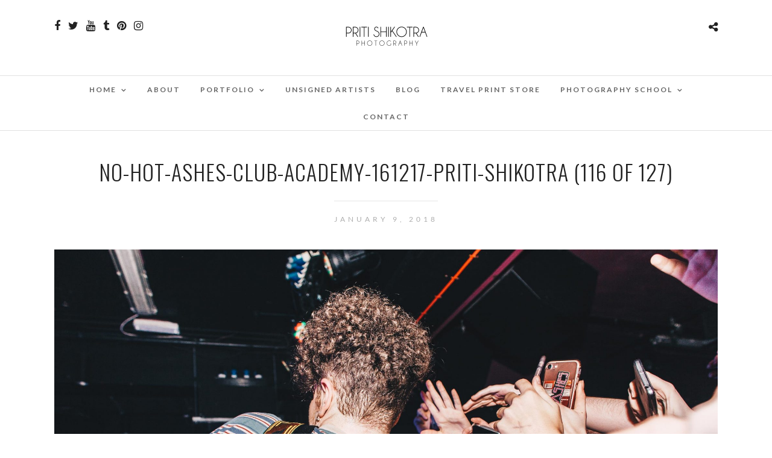

--- FILE ---
content_type: text/html; charset=UTF-8
request_url: https://www.pshikotra.com/no-hot-ashes/no-hot-ashes-club-academy-161217-priti-shikotra-116-of-127/
body_size: 12025
content:
<!DOCTYPE html>
<html lang="en-GB"  data-menu="Lato">
<head>
<meta charset="UTF-8" />

<meta name="viewport" content="width=device-width, initial-scale=1, maximum-scale=1" />

<meta name="format-detection" content="telephone=no">

<link rel="profile" href="http://gmpg.org/xfn/11" />
<link rel="pingback" href="https://www.pshikotra.com/xmlrpc.php" />

		<link rel="shortcut icon" href="https://www.pshikotra.com/wp-content/uploads/2020/08/TG-Thumb.png" />
 

<meta name='robots' content='index, follow, max-image-preview:large, max-snippet:-1, max-video-preview:-1' />

	<!-- This site is optimized with the Yoast SEO plugin v26.7 - https://yoast.com/wordpress/plugins/seo/ -->
	<title>no-hot-ashes-club-academy-161217-priti-shikotra (116 of 127) - Manchester Music Photographer &amp; London - Priti Shikotra Photography</title>
	<meta name="description" content="Manchester Music Photographer &amp; London - Priti Shikotra Photography - no-hot-ashes-club-academy-161217-priti-shikotra (116 of 127)" />
	<link rel="canonical" href="https://www.pshikotra.com/no-hot-ashes/no-hot-ashes-club-academy-161217-priti-shikotra-116-of-127/" />
	<meta property="og:locale" content="en_GB" />
	<meta property="og:type" content="article" />
	<meta property="og:title" content="no-hot-ashes-club-academy-161217-priti-shikotra (116 of 127) - Manchester Music Photographer &amp; London - Priti Shikotra Photography" />
	<meta property="og:description" content="Manchester Music Photographer &amp; London - Priti Shikotra Photography - no-hot-ashes-club-academy-161217-priti-shikotra (116 of 127)" />
	<meta property="og:url" content="https://www.pshikotra.com/no-hot-ashes/no-hot-ashes-club-academy-161217-priti-shikotra-116-of-127/" />
	<meta property="og:site_name" content="Manchester Music Photographer &amp; London - Priti Shikotra Photography" />
	<meta property="article:publisher" content="https://www.facebook.com/pshikotraphoto" />
	<meta property="og:image" content="https://www.pshikotra.com/no-hot-ashes/no-hot-ashes-club-academy-161217-priti-shikotra-116-of-127" />
	<meta property="og:image:width" content="2048" />
	<meta property="og:image:height" content="1365" />
	<meta property="og:image:type" content="image/jpeg" />
	<meta name="twitter:card" content="summary_large_image" />
	<meta name="twitter:site" content="@pshikotraphoto" />
	<script type="application/ld+json" class="yoast-schema-graph">{"@context":"https://schema.org","@graph":[{"@type":"WebPage","@id":"https://www.pshikotra.com/no-hot-ashes/no-hot-ashes-club-academy-161217-priti-shikotra-116-of-127/","url":"https://www.pshikotra.com/no-hot-ashes/no-hot-ashes-club-academy-161217-priti-shikotra-116-of-127/","name":"no-hot-ashes-club-academy-161217-priti-shikotra (116 of 127) - Manchester Music Photographer &amp; London - Priti Shikotra Photography","isPartOf":{"@id":"https://www.pshikotra.com/#website"},"primaryImageOfPage":{"@id":"https://www.pshikotra.com/no-hot-ashes/no-hot-ashes-club-academy-161217-priti-shikotra-116-of-127/#primaryimage"},"image":{"@id":"https://www.pshikotra.com/no-hot-ashes/no-hot-ashes-club-academy-161217-priti-shikotra-116-of-127/#primaryimage"},"thumbnailUrl":"https://www.pshikotra.com/wp-content/uploads/2018/01/no-hot-ashes-club-academy-161217-priti-shikotra-116-of-127.jpg","datePublished":"2018-01-09T13:24:02+00:00","description":"Manchester Music Photographer &amp; London - Priti Shikotra Photography - no-hot-ashes-club-academy-161217-priti-shikotra (116 of 127)","breadcrumb":{"@id":"https://www.pshikotra.com/no-hot-ashes/no-hot-ashes-club-academy-161217-priti-shikotra-116-of-127/#breadcrumb"},"inLanguage":"en-GB","potentialAction":[{"@type":"ReadAction","target":["https://www.pshikotra.com/no-hot-ashes/no-hot-ashes-club-academy-161217-priti-shikotra-116-of-127/"]}]},{"@type":"ImageObject","inLanguage":"en-GB","@id":"https://www.pshikotra.com/no-hot-ashes/no-hot-ashes-club-academy-161217-priti-shikotra-116-of-127/#primaryimage","url":"https://www.pshikotra.com/wp-content/uploads/2018/01/no-hot-ashes-club-academy-161217-priti-shikotra-116-of-127.jpg","contentUrl":"https://www.pshikotra.com/wp-content/uploads/2018/01/no-hot-ashes-club-academy-161217-priti-shikotra-116-of-127.jpg","width":2048,"height":1365},{"@type":"BreadcrumbList","@id":"https://www.pshikotra.com/no-hot-ashes/no-hot-ashes-club-academy-161217-priti-shikotra-116-of-127/#breadcrumb","itemListElement":[{"@type":"ListItem","position":1,"name":"Home","item":"https://www.pshikotra.com/"},{"@type":"ListItem","position":2,"name":"No Hot Ashes","item":"https://www.pshikotra.com/no-hot-ashes/"},{"@type":"ListItem","position":3,"name":"no-hot-ashes-club-academy-161217-priti-shikotra (116 of 127)"}]},{"@type":"WebSite","@id":"https://www.pshikotra.com/#website","url":"https://www.pshikotra.com/","name":"Priti Shikotra Photography","description":"","publisher":{"@id":"https://www.pshikotra.com/#organization"},"potentialAction":[{"@type":"SearchAction","target":{"@type":"EntryPoint","urlTemplate":"https://www.pshikotra.com/?s={search_term_string}"},"query-input":{"@type":"PropertyValueSpecification","valueRequired":true,"valueName":"search_term_string"}}],"inLanguage":"en-GB"},{"@type":"Organization","@id":"https://www.pshikotra.com/#organization","name":"Priti Shikotra Photography","url":"https://www.pshikotra.com/","logo":{"@type":"ImageObject","inLanguage":"en-GB","@id":"https://www.pshikotra.com/#/schema/logo/image/","url":"https://www.pshikotra.com/wp-content/uploads/2016/06/logo2.png","contentUrl":"https://www.pshikotra.com/wp-content/uploads/2016/06/logo2.png","width":308,"height":118,"caption":"Priti Shikotra Photography"},"image":{"@id":"https://www.pshikotra.com/#/schema/logo/image/"},"sameAs":["https://www.facebook.com/pshikotraphoto","https://x.com/pshikotraphoto","https://www.instagram.com/pshikotraphoto/","https://www.pinterest.co.uk/pshikotraphoto/","https://www.youtube.com/pritishikotraphotography"]}]}</script>
	<!-- / Yoast SEO plugin. -->


<link rel='dns-prefetch' href='//static.addtoany.com' />
<link rel='dns-prefetch' href='//fonts.googleapis.com' />
<link rel="alternate" type="application/rss+xml" title="Manchester Music Photographer &amp; London - Priti Shikotra Photography &raquo; Feed" href="https://www.pshikotra.com/feed/" />
<link rel="alternate" type="application/rss+xml" title="Manchester Music Photographer &amp; London - Priti Shikotra Photography &raquo; Comments Feed" href="https://www.pshikotra.com/comments/feed/" />
<link rel="alternate" type="application/rss+xml" title="Manchester Music Photographer &amp; London - Priti Shikotra Photography &raquo; no-hot-ashes-club-academy-161217-priti-shikotra (116 of 127) Comments Feed" href="https://www.pshikotra.com/no-hot-ashes/no-hot-ashes-club-academy-161217-priti-shikotra-116-of-127/feed/" />
<link rel="alternate" title="oEmbed (JSON)" type="application/json+oembed" href="https://www.pshikotra.com/wp-json/oembed/1.0/embed?url=https%3A%2F%2Fwww.pshikotra.com%2Fno-hot-ashes%2Fno-hot-ashes-club-academy-161217-priti-shikotra-116-of-127%2F" />
<link rel="alternate" title="oEmbed (XML)" type="text/xml+oembed" href="https://www.pshikotra.com/wp-json/oembed/1.0/embed?url=https%3A%2F%2Fwww.pshikotra.com%2Fno-hot-ashes%2Fno-hot-ashes-club-academy-161217-priti-shikotra-116-of-127%2F&#038;format=xml" />
<style id='wp-img-auto-sizes-contain-inline-css' type='text/css'>
img:is([sizes=auto i],[sizes^="auto," i]){contain-intrinsic-size:3000px 1500px}
/*# sourceURL=wp-img-auto-sizes-contain-inline-css */
</style>
<style id='wp-block-library-inline-css' type='text/css'>
:root{--wp-block-synced-color:#7a00df;--wp-block-synced-color--rgb:122,0,223;--wp-bound-block-color:var(--wp-block-synced-color);--wp-editor-canvas-background:#ddd;--wp-admin-theme-color:#007cba;--wp-admin-theme-color--rgb:0,124,186;--wp-admin-theme-color-darker-10:#006ba1;--wp-admin-theme-color-darker-10--rgb:0,107,160.5;--wp-admin-theme-color-darker-20:#005a87;--wp-admin-theme-color-darker-20--rgb:0,90,135;--wp-admin-border-width-focus:2px}@media (min-resolution:192dpi){:root{--wp-admin-border-width-focus:1.5px}}.wp-element-button{cursor:pointer}:root .has-very-light-gray-background-color{background-color:#eee}:root .has-very-dark-gray-background-color{background-color:#313131}:root .has-very-light-gray-color{color:#eee}:root .has-very-dark-gray-color{color:#313131}:root .has-vivid-green-cyan-to-vivid-cyan-blue-gradient-background{background:linear-gradient(135deg,#00d084,#0693e3)}:root .has-purple-crush-gradient-background{background:linear-gradient(135deg,#34e2e4,#4721fb 50%,#ab1dfe)}:root .has-hazy-dawn-gradient-background{background:linear-gradient(135deg,#faaca8,#dad0ec)}:root .has-subdued-olive-gradient-background{background:linear-gradient(135deg,#fafae1,#67a671)}:root .has-atomic-cream-gradient-background{background:linear-gradient(135deg,#fdd79a,#004a59)}:root .has-nightshade-gradient-background{background:linear-gradient(135deg,#330968,#31cdcf)}:root .has-midnight-gradient-background{background:linear-gradient(135deg,#020381,#2874fc)}:root{--wp--preset--font-size--normal:16px;--wp--preset--font-size--huge:42px}.has-regular-font-size{font-size:1em}.has-larger-font-size{font-size:2.625em}.has-normal-font-size{font-size:var(--wp--preset--font-size--normal)}.has-huge-font-size{font-size:var(--wp--preset--font-size--huge)}.has-text-align-center{text-align:center}.has-text-align-left{text-align:left}.has-text-align-right{text-align:right}.has-fit-text{white-space:nowrap!important}#end-resizable-editor-section{display:none}.aligncenter{clear:both}.items-justified-left{justify-content:flex-start}.items-justified-center{justify-content:center}.items-justified-right{justify-content:flex-end}.items-justified-space-between{justify-content:space-between}.screen-reader-text{border:0;clip-path:inset(50%);height:1px;margin:-1px;overflow:hidden;padding:0;position:absolute;width:1px;word-wrap:normal!important}.screen-reader-text:focus{background-color:#ddd;clip-path:none;color:#444;display:block;font-size:1em;height:auto;left:5px;line-height:normal;padding:15px 23px 14px;text-decoration:none;top:5px;width:auto;z-index:100000}html :where(.has-border-color){border-style:solid}html :where([style*=border-top-color]){border-top-style:solid}html :where([style*=border-right-color]){border-right-style:solid}html :where([style*=border-bottom-color]){border-bottom-style:solid}html :where([style*=border-left-color]){border-left-style:solid}html :where([style*=border-width]){border-style:solid}html :where([style*=border-top-width]){border-top-style:solid}html :where([style*=border-right-width]){border-right-style:solid}html :where([style*=border-bottom-width]){border-bottom-style:solid}html :where([style*=border-left-width]){border-left-style:solid}html :where(img[class*=wp-image-]){height:auto;max-width:100%}:where(figure){margin:0 0 1em}html :where(.is-position-sticky){--wp-admin--admin-bar--position-offset:var(--wp-admin--admin-bar--height,0px)}@media screen and (max-width:600px){html :where(.is-position-sticky){--wp-admin--admin-bar--position-offset:0px}}

/*# sourceURL=wp-block-library-inline-css */
</style><style id='global-styles-inline-css' type='text/css'>
:root{--wp--preset--aspect-ratio--square: 1;--wp--preset--aspect-ratio--4-3: 4/3;--wp--preset--aspect-ratio--3-4: 3/4;--wp--preset--aspect-ratio--3-2: 3/2;--wp--preset--aspect-ratio--2-3: 2/3;--wp--preset--aspect-ratio--16-9: 16/9;--wp--preset--aspect-ratio--9-16: 9/16;--wp--preset--color--black: #000000;--wp--preset--color--cyan-bluish-gray: #abb8c3;--wp--preset--color--white: #ffffff;--wp--preset--color--pale-pink: #f78da7;--wp--preset--color--vivid-red: #cf2e2e;--wp--preset--color--luminous-vivid-orange: #ff6900;--wp--preset--color--luminous-vivid-amber: #fcb900;--wp--preset--color--light-green-cyan: #7bdcb5;--wp--preset--color--vivid-green-cyan: #00d084;--wp--preset--color--pale-cyan-blue: #8ed1fc;--wp--preset--color--vivid-cyan-blue: #0693e3;--wp--preset--color--vivid-purple: #9b51e0;--wp--preset--gradient--vivid-cyan-blue-to-vivid-purple: linear-gradient(135deg,rgb(6,147,227) 0%,rgb(155,81,224) 100%);--wp--preset--gradient--light-green-cyan-to-vivid-green-cyan: linear-gradient(135deg,rgb(122,220,180) 0%,rgb(0,208,130) 100%);--wp--preset--gradient--luminous-vivid-amber-to-luminous-vivid-orange: linear-gradient(135deg,rgb(252,185,0) 0%,rgb(255,105,0) 100%);--wp--preset--gradient--luminous-vivid-orange-to-vivid-red: linear-gradient(135deg,rgb(255,105,0) 0%,rgb(207,46,46) 100%);--wp--preset--gradient--very-light-gray-to-cyan-bluish-gray: linear-gradient(135deg,rgb(238,238,238) 0%,rgb(169,184,195) 100%);--wp--preset--gradient--cool-to-warm-spectrum: linear-gradient(135deg,rgb(74,234,220) 0%,rgb(151,120,209) 20%,rgb(207,42,186) 40%,rgb(238,44,130) 60%,rgb(251,105,98) 80%,rgb(254,248,76) 100%);--wp--preset--gradient--blush-light-purple: linear-gradient(135deg,rgb(255,206,236) 0%,rgb(152,150,240) 100%);--wp--preset--gradient--blush-bordeaux: linear-gradient(135deg,rgb(254,205,165) 0%,rgb(254,45,45) 50%,rgb(107,0,62) 100%);--wp--preset--gradient--luminous-dusk: linear-gradient(135deg,rgb(255,203,112) 0%,rgb(199,81,192) 50%,rgb(65,88,208) 100%);--wp--preset--gradient--pale-ocean: linear-gradient(135deg,rgb(255,245,203) 0%,rgb(182,227,212) 50%,rgb(51,167,181) 100%);--wp--preset--gradient--electric-grass: linear-gradient(135deg,rgb(202,248,128) 0%,rgb(113,206,126) 100%);--wp--preset--gradient--midnight: linear-gradient(135deg,rgb(2,3,129) 0%,rgb(40,116,252) 100%);--wp--preset--font-size--small: 13px;--wp--preset--font-size--medium: 20px;--wp--preset--font-size--large: 36px;--wp--preset--font-size--x-large: 42px;--wp--preset--spacing--20: 0.44rem;--wp--preset--spacing--30: 0.67rem;--wp--preset--spacing--40: 1rem;--wp--preset--spacing--50: 1.5rem;--wp--preset--spacing--60: 2.25rem;--wp--preset--spacing--70: 3.38rem;--wp--preset--spacing--80: 5.06rem;--wp--preset--shadow--natural: 6px 6px 9px rgba(0, 0, 0, 0.2);--wp--preset--shadow--deep: 12px 12px 50px rgba(0, 0, 0, 0.4);--wp--preset--shadow--sharp: 6px 6px 0px rgba(0, 0, 0, 0.2);--wp--preset--shadow--outlined: 6px 6px 0px -3px rgb(255, 255, 255), 6px 6px rgb(0, 0, 0);--wp--preset--shadow--crisp: 6px 6px 0px rgb(0, 0, 0);}:where(.is-layout-flex){gap: 0.5em;}:where(.is-layout-grid){gap: 0.5em;}body .is-layout-flex{display: flex;}.is-layout-flex{flex-wrap: wrap;align-items: center;}.is-layout-flex > :is(*, div){margin: 0;}body .is-layout-grid{display: grid;}.is-layout-grid > :is(*, div){margin: 0;}:where(.wp-block-columns.is-layout-flex){gap: 2em;}:where(.wp-block-columns.is-layout-grid){gap: 2em;}:where(.wp-block-post-template.is-layout-flex){gap: 1.25em;}:where(.wp-block-post-template.is-layout-grid){gap: 1.25em;}.has-black-color{color: var(--wp--preset--color--black) !important;}.has-cyan-bluish-gray-color{color: var(--wp--preset--color--cyan-bluish-gray) !important;}.has-white-color{color: var(--wp--preset--color--white) !important;}.has-pale-pink-color{color: var(--wp--preset--color--pale-pink) !important;}.has-vivid-red-color{color: var(--wp--preset--color--vivid-red) !important;}.has-luminous-vivid-orange-color{color: var(--wp--preset--color--luminous-vivid-orange) !important;}.has-luminous-vivid-amber-color{color: var(--wp--preset--color--luminous-vivid-amber) !important;}.has-light-green-cyan-color{color: var(--wp--preset--color--light-green-cyan) !important;}.has-vivid-green-cyan-color{color: var(--wp--preset--color--vivid-green-cyan) !important;}.has-pale-cyan-blue-color{color: var(--wp--preset--color--pale-cyan-blue) !important;}.has-vivid-cyan-blue-color{color: var(--wp--preset--color--vivid-cyan-blue) !important;}.has-vivid-purple-color{color: var(--wp--preset--color--vivid-purple) !important;}.has-black-background-color{background-color: var(--wp--preset--color--black) !important;}.has-cyan-bluish-gray-background-color{background-color: var(--wp--preset--color--cyan-bluish-gray) !important;}.has-white-background-color{background-color: var(--wp--preset--color--white) !important;}.has-pale-pink-background-color{background-color: var(--wp--preset--color--pale-pink) !important;}.has-vivid-red-background-color{background-color: var(--wp--preset--color--vivid-red) !important;}.has-luminous-vivid-orange-background-color{background-color: var(--wp--preset--color--luminous-vivid-orange) !important;}.has-luminous-vivid-amber-background-color{background-color: var(--wp--preset--color--luminous-vivid-amber) !important;}.has-light-green-cyan-background-color{background-color: var(--wp--preset--color--light-green-cyan) !important;}.has-vivid-green-cyan-background-color{background-color: var(--wp--preset--color--vivid-green-cyan) !important;}.has-pale-cyan-blue-background-color{background-color: var(--wp--preset--color--pale-cyan-blue) !important;}.has-vivid-cyan-blue-background-color{background-color: var(--wp--preset--color--vivid-cyan-blue) !important;}.has-vivid-purple-background-color{background-color: var(--wp--preset--color--vivid-purple) !important;}.has-black-border-color{border-color: var(--wp--preset--color--black) !important;}.has-cyan-bluish-gray-border-color{border-color: var(--wp--preset--color--cyan-bluish-gray) !important;}.has-white-border-color{border-color: var(--wp--preset--color--white) !important;}.has-pale-pink-border-color{border-color: var(--wp--preset--color--pale-pink) !important;}.has-vivid-red-border-color{border-color: var(--wp--preset--color--vivid-red) !important;}.has-luminous-vivid-orange-border-color{border-color: var(--wp--preset--color--luminous-vivid-orange) !important;}.has-luminous-vivid-amber-border-color{border-color: var(--wp--preset--color--luminous-vivid-amber) !important;}.has-light-green-cyan-border-color{border-color: var(--wp--preset--color--light-green-cyan) !important;}.has-vivid-green-cyan-border-color{border-color: var(--wp--preset--color--vivid-green-cyan) !important;}.has-pale-cyan-blue-border-color{border-color: var(--wp--preset--color--pale-cyan-blue) !important;}.has-vivid-cyan-blue-border-color{border-color: var(--wp--preset--color--vivid-cyan-blue) !important;}.has-vivid-purple-border-color{border-color: var(--wp--preset--color--vivid-purple) !important;}.has-vivid-cyan-blue-to-vivid-purple-gradient-background{background: var(--wp--preset--gradient--vivid-cyan-blue-to-vivid-purple) !important;}.has-light-green-cyan-to-vivid-green-cyan-gradient-background{background: var(--wp--preset--gradient--light-green-cyan-to-vivid-green-cyan) !important;}.has-luminous-vivid-amber-to-luminous-vivid-orange-gradient-background{background: var(--wp--preset--gradient--luminous-vivid-amber-to-luminous-vivid-orange) !important;}.has-luminous-vivid-orange-to-vivid-red-gradient-background{background: var(--wp--preset--gradient--luminous-vivid-orange-to-vivid-red) !important;}.has-very-light-gray-to-cyan-bluish-gray-gradient-background{background: var(--wp--preset--gradient--very-light-gray-to-cyan-bluish-gray) !important;}.has-cool-to-warm-spectrum-gradient-background{background: var(--wp--preset--gradient--cool-to-warm-spectrum) !important;}.has-blush-light-purple-gradient-background{background: var(--wp--preset--gradient--blush-light-purple) !important;}.has-blush-bordeaux-gradient-background{background: var(--wp--preset--gradient--blush-bordeaux) !important;}.has-luminous-dusk-gradient-background{background: var(--wp--preset--gradient--luminous-dusk) !important;}.has-pale-ocean-gradient-background{background: var(--wp--preset--gradient--pale-ocean) !important;}.has-electric-grass-gradient-background{background: var(--wp--preset--gradient--electric-grass) !important;}.has-midnight-gradient-background{background: var(--wp--preset--gradient--midnight) !important;}.has-small-font-size{font-size: var(--wp--preset--font-size--small) !important;}.has-medium-font-size{font-size: var(--wp--preset--font-size--medium) !important;}.has-large-font-size{font-size: var(--wp--preset--font-size--large) !important;}.has-x-large-font-size{font-size: var(--wp--preset--font-size--x-large) !important;}
/*# sourceURL=global-styles-inline-css */
</style>

<style id='classic-theme-styles-inline-css' type='text/css'>
/*! This file is auto-generated */
.wp-block-button__link{color:#fff;background-color:#32373c;border-radius:9999px;box-shadow:none;text-decoration:none;padding:calc(.667em + 2px) calc(1.333em + 2px);font-size:1.125em}.wp-block-file__button{background:#32373c;color:#fff;text-decoration:none}
/*# sourceURL=/wp-includes/css/classic-themes.min.css */
</style>
<style id='wp-block-button-inline-css' type='text/css'>
.wp-block-button__link{align-content:center;box-sizing:border-box;cursor:pointer;display:inline-block;height:100%;text-align:center;word-break:break-word}.wp-block-button__link.aligncenter{text-align:center}.wp-block-button__link.alignright{text-align:right}:where(.wp-block-button__link){border-radius:9999px;box-shadow:none;padding:calc(.667em + 2px) calc(1.333em + 2px);text-decoration:none}.wp-block-button[style*=text-decoration] .wp-block-button__link{text-decoration:inherit}.wp-block-buttons>.wp-block-button.has-custom-width{max-width:none}.wp-block-buttons>.wp-block-button.has-custom-width .wp-block-button__link{width:100%}.wp-block-buttons>.wp-block-button.has-custom-font-size .wp-block-button__link{font-size:inherit}.wp-block-buttons>.wp-block-button.wp-block-button__width-25{width:calc(25% - var(--wp--style--block-gap, .5em)*.75)}.wp-block-buttons>.wp-block-button.wp-block-button__width-50{width:calc(50% - var(--wp--style--block-gap, .5em)*.5)}.wp-block-buttons>.wp-block-button.wp-block-button__width-75{width:calc(75% - var(--wp--style--block-gap, .5em)*.25)}.wp-block-buttons>.wp-block-button.wp-block-button__width-100{flex-basis:100%;width:100%}.wp-block-buttons.is-vertical>.wp-block-button.wp-block-button__width-25{width:25%}.wp-block-buttons.is-vertical>.wp-block-button.wp-block-button__width-50{width:50%}.wp-block-buttons.is-vertical>.wp-block-button.wp-block-button__width-75{width:75%}.wp-block-button.is-style-squared,.wp-block-button__link.wp-block-button.is-style-squared{border-radius:0}.wp-block-button.no-border-radius,.wp-block-button__link.no-border-radius{border-radius:0!important}:root :where(.wp-block-button .wp-block-button__link.is-style-outline),:root :where(.wp-block-button.is-style-outline>.wp-block-button__link){border:2px solid;padding:.667em 1.333em}:root :where(.wp-block-button .wp-block-button__link.is-style-outline:not(.has-text-color)),:root :where(.wp-block-button.is-style-outline>.wp-block-button__link:not(.has-text-color)){color:currentColor}:root :where(.wp-block-button .wp-block-button__link.is-style-outline:not(.has-background)),:root :where(.wp-block-button.is-style-outline>.wp-block-button__link:not(.has-background)){background-color:initial;background-image:none}
/*# sourceURL=https://www.pshikotra.com/wp-includes/blocks/button/style.min.css */
</style>
<link rel='stylesheet' id='convertkit-form-builder-field-css' href='https://www.pshikotra.com/wp-content/plugins/convertkit/resources/frontend/css/form-builder.css' type='text/css' media='all' />
<link rel='stylesheet' id='wpo_min-header-0-css' href='https://www.pshikotra.com/wp-content/cache/wpo-minify/1768383813/assets/wpo-minify-header-cdeeb280.min.css' type='text/css' media='all' />
<script type="text/javascript" id="addtoany-core-js-before">
/* <![CDATA[ */
window.a2a_config=window.a2a_config||{};a2a_config.callbacks=[];a2a_config.overlays=[];a2a_config.templates={};a2a_localize = {
	Share: "Share",
	Save: "Save",
	Subscribe: "Subscribe",
	Email: "Email",
	Bookmark: "Bookmark",
	ShowAll: "Show All",
	ShowLess: "Show less",
	FindServices: "Find service(s)",
	FindAnyServiceToAddTo: "Instantly find any service to add to",
	PoweredBy: "Powered by",
	ShareViaEmail: "Share via email",
	SubscribeViaEmail: "Subscribe via email",
	BookmarkInYourBrowser: "Bookmark in your browser",
	BookmarkInstructions: "Press Ctrl+D or \u2318+D to bookmark this page",
	AddToYourFavorites: "Add to your favourites",
	SendFromWebOrProgram: "Send from any email address or email program",
	EmailProgram: "Email program",
	More: "More&#8230;",
	ThanksForSharing: "Thanks for sharing!",
	ThanksForFollowing: "Thanks for following!"
};


//# sourceURL=addtoany-core-js-before
/* ]]> */
</script>
<script type="text/javascript" defer src="https://static.addtoany.com/menu/page.js" id="addtoany-core-js"></script>
<script type="text/javascript" src="https://www.pshikotra.com/wp-content/cache/wpo-minify/1768383813/assets/wpo-minify-header-c1582ba9.min.js" id="wpo_min-header-1-js"></script>
<link rel="https://api.w.org/" href="https://www.pshikotra.com/wp-json/" /><link rel="alternate" title="JSON" type="application/json" href="https://www.pshikotra.com/wp-json/wp/v2/media/9656" /><link rel="EditURI" type="application/rsd+xml" title="RSD" href="https://www.pshikotra.com/xmlrpc.php?rsd" />
<meta name="generator" content="WordPress 6.9" />
<link rel='shortlink' href='https://www.pshikotra.com/?p=9656' />
<meta name="generator" content="Powered by Slider Revolution 6.7.37 - responsive, Mobile-Friendly Slider Plugin for WordPress with comfortable drag and drop interface." />
<script>function setREVStartSize(e){
			//window.requestAnimationFrame(function() {
				window.RSIW = window.RSIW===undefined ? window.innerWidth : window.RSIW;
				window.RSIH = window.RSIH===undefined ? window.innerHeight : window.RSIH;
				try {
					var pw = document.getElementById(e.c).parentNode.offsetWidth,
						newh;
					pw = pw===0 || isNaN(pw) || (e.l=="fullwidth" || e.layout=="fullwidth") ? window.RSIW : pw;
					e.tabw = e.tabw===undefined ? 0 : parseInt(e.tabw);
					e.thumbw = e.thumbw===undefined ? 0 : parseInt(e.thumbw);
					e.tabh = e.tabh===undefined ? 0 : parseInt(e.tabh);
					e.thumbh = e.thumbh===undefined ? 0 : parseInt(e.thumbh);
					e.tabhide = e.tabhide===undefined ? 0 : parseInt(e.tabhide);
					e.thumbhide = e.thumbhide===undefined ? 0 : parseInt(e.thumbhide);
					e.mh = e.mh===undefined || e.mh=="" || e.mh==="auto" ? 0 : parseInt(e.mh,0);
					if(e.layout==="fullscreen" || e.l==="fullscreen")
						newh = Math.max(e.mh,window.RSIH);
					else{
						e.gw = Array.isArray(e.gw) ? e.gw : [e.gw];
						for (var i in e.rl) if (e.gw[i]===undefined || e.gw[i]===0) e.gw[i] = e.gw[i-1];
						e.gh = e.el===undefined || e.el==="" || (Array.isArray(e.el) && e.el.length==0)? e.gh : e.el;
						e.gh = Array.isArray(e.gh) ? e.gh : [e.gh];
						for (var i in e.rl) if (e.gh[i]===undefined || e.gh[i]===0) e.gh[i] = e.gh[i-1];
											
						var nl = new Array(e.rl.length),
							ix = 0,
							sl;
						e.tabw = e.tabhide>=pw ? 0 : e.tabw;
						e.thumbw = e.thumbhide>=pw ? 0 : e.thumbw;
						e.tabh = e.tabhide>=pw ? 0 : e.tabh;
						e.thumbh = e.thumbhide>=pw ? 0 : e.thumbh;
						for (var i in e.rl) nl[i] = e.rl[i]<window.RSIW ? 0 : e.rl[i];
						sl = nl[0];
						for (var i in nl) if (sl>nl[i] && nl[i]>0) { sl = nl[i]; ix=i;}
						var m = pw>(e.gw[ix]+e.tabw+e.thumbw) ? 1 : (pw-(e.tabw+e.thumbw)) / (e.gw[ix]);
						newh =  (e.gh[ix] * m) + (e.tabh + e.thumbh);
					}
					var el = document.getElementById(e.c);
					if (el!==null && el) el.style.height = newh+"px";
					el = document.getElementById(e.c+"_wrapper");
					if (el!==null && el) {
						el.style.height = newh+"px";
						el.style.display = "block";
					}
				} catch(e){
					console.log("Failure at Presize of Slider:" + e)
				}
			//});
		  };</script>
<link rel='stylesheet' id='wpo_min-footer-0-css' href='https://www.pshikotra.com/wp-content/cache/wpo-minify/1768383813/assets/wpo-minify-footer-667f11f4.min.css' type='text/css' media='all' />
</head>

<body class="attachment wp-singular attachment-template-default single single-attachment postid-9656 attachmentid-9656 attachment-jpeg wp-theme-photome">

		<input type="hidden" id="pp_menu_layout" name="pp_menu_layout" value="Lato"/>
	<input type="hidden" id="pp_enable_right_click" name="pp_enable_right_click" value=""/>
	<input type="hidden" id="pp_enable_dragging" name="pp_enable_dragging" value=""/>
	<input type="hidden" id="pp_image_path" name="pp_image_path" value="https://www.pshikotra.com/wp-content/themes/photome/images/"/>
	<input type="hidden" id="pp_homepage_url" name="pp_homepage_url" value="https://www.pshikotra.com"/>
	<input type="hidden" id="pp_ajax_search" name="pp_ajax_search" value="1"/>
	<input type="hidden" id="pp_fixed_menu" name="pp_fixed_menu" value="1"/>
	<input type="hidden" id="pp_topbar" name="pp_topbar" value=""/>
	<input type="hidden" id="post_client_column" name="post_client_column" value="4"/>
	<input type="hidden" id="pp_back" name="pp_back" value="Back"/>
	<input type="hidden" id="pp_page_title_img_blur" name="pp_page_title_img_blur" value="1"/>
	<input type="hidden" id="tg_portfolio_filterable_link" name="tg_portfolio_filterable_link" value=""/>
	<input type="hidden" id="tg_flow_enable_reflection" name="tg_flow_enable_reflection" value="1"/>
	
		<input type="hidden" id="pp_footer_style" name="pp_footer_style" value="4"/>
	
	<!-- Begin mobile menu -->
	<div class="mobile_menu_wrapper">
		<a id="close_mobile_menu" href="javascript:;"><i class="fa fa-close"></i></a>
		
		    	<form role="search" method="get" name="searchform" id="searchform" action="https://www.pshikotra.com/">
    	    <div>
    	    	<input type="text" value="" name="s" id="s" autocomplete="off" placeholder="Search..."/>
    	    	<button>
    	        	<i class="fa fa-search"></i>
    	        </button>
    	    </div>
    	    <div id="autocomplete"></div>
    	</form>
    	    	
    	    	
    	    	
	    <div class="menu-main-menu-container"><ul id="mobile_main_menu" class="mobile_main_nav"><li id="menu-item-3934" class="menu-item menu-item-type-custom menu-item-object-custom menu-item-home menu-item-has-children menu-item-3934"><a href="http://www.pshikotra.com/">Home</a>
<ul class="sub-menu">
	<li id="menu-item-12275" class="menu-item menu-item-type-post_type menu-item-object-page menu-item-12275"><a href="https://www.pshikotra.com/event-photographer-manchester/">Event Photographer Manchester</a></li>
	<li id="menu-item-13156" class="menu-item menu-item-type-post_type menu-item-object-page menu-item-13156"><a href="https://www.pshikotra.com/corporate-photographer-manchester/">Corporate Photographer Manchester  – Business &#038; Corporate Photography North West</a></li>
	<li id="menu-item-12409" class="menu-item menu-item-type-post_type menu-item-object-page menu-item-12409"><a href="https://www.pshikotra.com/manchester-wedding-photographer/">Manchester Wedding Photographer</a></li>
</ul>
</li>
<li id="menu-item-11538" class="menu-item menu-item-type-custom menu-item-object-custom menu-item-11538"><a href="https://www.pshikotra.com/manchester-music-photographer/">About</a></li>
<li id="menu-item-11066" class="menu-item menu-item-type-custom menu-item-object-custom menu-item-has-children menu-item-11066"><a href="#">Portfolio</a>
<ul class="sub-menu">
	<li id="menu-item-4229" class="menu-item menu-item-type-post_type menu-item-object-galleries menu-item-4229"><a href="https://www.pshikotra.com/galleries/livemusicgallery/">Live</a></li>
	<li id="menu-item-4746" class="menu-item menu-item-type-post_type menu-item-object-galleries menu-item-4746"><a href="https://www.pshikotra.com/galleries/portraits/">Portraits</a></li>
	<li id="menu-item-6955" class="menu-item menu-item-type-custom menu-item-object-custom menu-item-6955"><a href="http://www.pshikotra.com/category/travel/">Travel</a></li>
	<li id="menu-item-6108" class="menu-item menu-item-type-custom menu-item-object-custom menu-item-6108"><a href="http://www.pshikotra.com/galleries/tear-sheets/">Tearsheets</a></li>
</ul>
</li>
<li id="menu-item-5603" class="menu-item menu-item-type-post_type menu-item-object-page menu-item-5603"><a href="https://www.pshikotra.com/unsigned-artists/">Unsigned Artists</a></li>
<li id="menu-item-11482" class="menu-item menu-item-type-custom menu-item-object-custom menu-item-11482"><a href="https://www.pshikotra.com/manchester-london-music-photographer-blog/">Blog</a></li>
<li id="menu-item-11069" class="menu-item menu-item-type-custom menu-item-object-custom menu-item-11069"><a href="https://www.etsy.com/uk/shop/pshikotraphoto">Travel Print Store</a></li>
<li id="menu-item-11067" class="menu-item menu-item-type-custom menu-item-object-custom menu-item-has-children menu-item-11067"><a href="#">Photography School</a>
<ul class="sub-menu">
	<li id="menu-item-11775" class="menu-item menu-item-type-custom menu-item-object-custom menu-item-11775"><a href="https://pshikotra.teachable.com/p/thrive-with-seo1">Thrive with SEO</a></li>
	<li id="menu-item-11075" class="menu-item menu-item-type-custom menu-item-object-custom menu-item-11075"><a href="https://www.pshikotra.com/category/tutorials/">FREE TRAINING</a></li>
	<li id="menu-item-11068" class="menu-item menu-item-type-custom menu-item-object-custom menu-item-11068"><a href="https://www.pshikotra.com/5-steps-to-becoming-a-photographer/">FREE 5 Steps to Becoming a Photographer Guide</a></li>
	<li id="menu-item-11028" class="menu-item menu-item-type-post_type menu-item-object-page menu-item-11028"><a href="https://www.pshikotra.com/online-photography-course-the-photography-business-bootcamp/">Online Photography Course – The Photography Business Bootcamp</a></li>
	<li id="menu-item-11022" class="menu-item menu-item-type-post_type menu-item-object-page menu-item-11022"><a href="https://www.pshikotra.com/manchester-photography-course/">Manchester Photography Course</a></li>
	<li id="menu-item-11070" class="menu-item menu-item-type-custom menu-item-object-custom menu-item-11070"><a href="https://www.pshikotra.com/tutorials/photography-email-templates/">Email Templates</a></li>
	<li id="menu-item-4968" class="menu-item menu-item-type-post_type menu-item-object-page menu-item-4968"><a href="https://www.pshikotra.com/gear-guide/">Gear Guide</a></li>
</ul>
</li>
<li id="menu-item-11515" class="menu-item menu-item-type-custom menu-item-object-custom menu-item-11515"><a href="https://www.pshikotra.com/contact/">Contact</a></li>
</ul></div>		
		<!-- Begin side menu sidebar -->
		<div class="page_content_wrapper">
			<div class="sidebar_wrapper">
		        <div class="sidebar">
		        
		        	<div class="content">
		        
		        		<ul class="sidebar_widget">
		        		<li id="search-5" class="widget widget_search"><form role="search" method="get" id="searchform" class="searchform" action="https://www.pshikotra.com/">
				<div>
					<label class="screen-reader-text" for="s">Search for:</label>
					<input type="text" value="" name="s" id="s" />
					<input type="submit" id="searchsubmit" value="Search" />
				</div>
			</form></li>
<li id="categories-5" class="widget widget_categories"><h2 class="widgettitle"><span>Categories</span></h2>
			<ul>
					<li class="cat-item cat-item-28"><a href="https://www.pshikotra.com/category/bands-music/">Bands / Music</a>
</li>
	<li class="cat-item cat-item-1455"><a href="https://www.pshikotra.com/category/tutorials/">Creative Hub</a>
</li>
	<li class="cat-item cat-item-1911"><a href="https://www.pshikotra.com/category/lifestyle/">Lifestyle</a>
</li>
	<li class="cat-item cat-item-1999"><a href="https://www.pshikotra.com/category/manchester-photographer/">Manchester Photographer</a>
</li>
	<li class="cat-item cat-item-1"><a href="https://www.pshikotra.com/category/photography/">Photography</a>
</li>
	<li class="cat-item cat-item-5"><a href="https://www.pshikotra.com/category/travel/">Travel</a>
</li>
			</ul>

			</li>

		<li id="recent-posts-5" class="widget widget_recent_entries">
		<h2 class="widgettitle"><span>Recent Posts</span></h2>
		<ul>
											<li>
					<a href="https://www.pshikotra.com/manchester-photography-workshop/">Manchester Photography Workshop</a>
									</li>
											<li>
					<a href="https://www.pshikotra.com/visiting-paris-during-the-christmas-season-a-solo-winter-escape/">Visiting Paris During the Christmas Season &#8211; A Solo Winter Escape</a>
									</li>
											<li>
					<a href="https://www.pshikotra.com/commercial-photographer-manchester/">Commercial Photographer Manchester &#8211; Capturing Action for Children&#8217;s &#8220;Boycott Your Bed&#8221; Fundraiser in Manchester</a>
									</li>
											<li>
					<a href="https://www.pshikotra.com/legacy-of-the-maestros-capturing-a-night-of-timeless-indian-classical-music-at-rncm-manchester/">Legacy of the Maestros – Capturing a Night of Timeless Indian Classical Music at RNCM Manchester</a>
									</li>
											<li>
					<a href="https://www.pshikotra.com/capturing-vienna-a-photographers-summer-study-in-light-and-architecture/">Capturing Vienna: A Photographer’s Summer Study in Light and Architecture</a>
									</li>
					</ul>

		</li>
<li id="archives-5" class="widget widget_archive"><h2 class="widgettitle"><span>Archives</span></h2>
			<ul>
					<li><a href='https://www.pshikotra.com/2026/01/'>January 2026</a></li>
	<li><a href='https://www.pshikotra.com/2025/12/'>December 2025</a></li>
	<li><a href='https://www.pshikotra.com/2025/10/'>October 2025</a></li>
	<li><a href='https://www.pshikotra.com/2025/09/'>September 2025</a></li>
	<li><a href='https://www.pshikotra.com/2025/08/'>August 2025</a></li>
	<li><a href='https://www.pshikotra.com/2025/07/'>July 2025</a></li>
	<li><a href='https://www.pshikotra.com/2025/06/'>June 2025</a></li>
	<li><a href='https://www.pshikotra.com/2025/05/'>May 2025</a></li>
	<li><a href='https://www.pshikotra.com/2025/03/'>March 2025</a></li>
	<li><a href='https://www.pshikotra.com/2025/02/'>February 2025</a></li>
	<li><a href='https://www.pshikotra.com/2025/01/'>January 2025</a></li>
	<li><a href='https://www.pshikotra.com/2024/06/'>June 2024</a></li>
	<li><a href='https://www.pshikotra.com/2024/05/'>May 2024</a></li>
	<li><a href='https://www.pshikotra.com/2024/01/'>January 2024</a></li>
	<li><a href='https://www.pshikotra.com/2023/11/'>November 2023</a></li>
	<li><a href='https://www.pshikotra.com/2023/10/'>October 2023</a></li>
	<li><a href='https://www.pshikotra.com/2023/09/'>September 2023</a></li>
	<li><a href='https://www.pshikotra.com/2023/06/'>June 2023</a></li>
	<li><a href='https://www.pshikotra.com/2023/03/'>March 2023</a></li>
	<li><a href='https://www.pshikotra.com/2023/02/'>February 2023</a></li>
	<li><a href='https://www.pshikotra.com/2022/11/'>November 2022</a></li>
	<li><a href='https://www.pshikotra.com/2022/09/'>September 2022</a></li>
	<li><a href='https://www.pshikotra.com/2022/06/'>June 2022</a></li>
	<li><a href='https://www.pshikotra.com/2022/05/'>May 2022</a></li>
	<li><a href='https://www.pshikotra.com/2022/04/'>April 2022</a></li>
	<li><a href='https://www.pshikotra.com/2021/08/'>August 2021</a></li>
	<li><a href='https://www.pshikotra.com/2021/04/'>April 2021</a></li>
	<li><a href='https://www.pshikotra.com/2021/03/'>March 2021</a></li>
	<li><a href='https://www.pshikotra.com/2021/01/'>January 2021</a></li>
	<li><a href='https://www.pshikotra.com/2020/11/'>November 2020</a></li>
	<li><a href='https://www.pshikotra.com/2020/08/'>August 2020</a></li>
	<li><a href='https://www.pshikotra.com/2020/06/'>June 2020</a></li>
	<li><a href='https://www.pshikotra.com/2020/04/'>April 2020</a></li>
	<li><a href='https://www.pshikotra.com/2020/02/'>February 2020</a></li>
	<li><a href='https://www.pshikotra.com/2020/01/'>January 2020</a></li>
	<li><a href='https://www.pshikotra.com/2019/12/'>December 2019</a></li>
	<li><a href='https://www.pshikotra.com/2019/11/'>November 2019</a></li>
	<li><a href='https://www.pshikotra.com/2019/09/'>September 2019</a></li>
	<li><a href='https://www.pshikotra.com/2019/08/'>August 2019</a></li>
	<li><a href='https://www.pshikotra.com/2019/07/'>July 2019</a></li>
	<li><a href='https://www.pshikotra.com/2019/05/'>May 2019</a></li>
	<li><a href='https://www.pshikotra.com/2019/04/'>April 2019</a></li>
	<li><a href='https://www.pshikotra.com/2019/02/'>February 2019</a></li>
	<li><a href='https://www.pshikotra.com/2019/01/'>January 2019</a></li>
	<li><a href='https://www.pshikotra.com/2018/12/'>December 2018</a></li>
	<li><a href='https://www.pshikotra.com/2018/11/'>November 2018</a></li>
	<li><a href='https://www.pshikotra.com/2018/10/'>October 2018</a></li>
	<li><a href='https://www.pshikotra.com/2018/09/'>September 2018</a></li>
	<li><a href='https://www.pshikotra.com/2018/08/'>August 2018</a></li>
	<li><a href='https://www.pshikotra.com/2018/07/'>July 2018</a></li>
	<li><a href='https://www.pshikotra.com/2018/06/'>June 2018</a></li>
	<li><a href='https://www.pshikotra.com/2018/05/'>May 2018</a></li>
	<li><a href='https://www.pshikotra.com/2018/04/'>April 2018</a></li>
	<li><a href='https://www.pshikotra.com/2018/03/'>March 2018</a></li>
	<li><a href='https://www.pshikotra.com/2018/01/'>January 2018</a></li>
	<li><a href='https://www.pshikotra.com/2017/11/'>November 2017</a></li>
	<li><a href='https://www.pshikotra.com/2017/10/'>October 2017</a></li>
	<li><a href='https://www.pshikotra.com/2017/09/'>September 2017</a></li>
	<li><a href='https://www.pshikotra.com/2017/08/'>August 2017</a></li>
	<li><a href='https://www.pshikotra.com/2017/07/'>July 2017</a></li>
	<li><a href='https://www.pshikotra.com/2017/06/'>June 2017</a></li>
	<li><a href='https://www.pshikotra.com/2017/05/'>May 2017</a></li>
	<li><a href='https://www.pshikotra.com/2017/04/'>April 2017</a></li>
	<li><a href='https://www.pshikotra.com/2017/03/'>March 2017</a></li>
	<li><a href='https://www.pshikotra.com/2017/02/'>February 2017</a></li>
	<li><a href='https://www.pshikotra.com/2017/01/'>January 2017</a></li>
	<li><a href='https://www.pshikotra.com/2016/11/'>November 2016</a></li>
	<li><a href='https://www.pshikotra.com/2016/10/'>October 2016</a></li>
	<li><a href='https://www.pshikotra.com/2016/09/'>September 2016</a></li>
	<li><a href='https://www.pshikotra.com/2016/07/'>July 2016</a></li>
	<li><a href='https://www.pshikotra.com/2016/06/'>June 2016</a></li>
	<li><a href='https://www.pshikotra.com/2016/05/'>May 2016</a></li>
	<li><a href='https://www.pshikotra.com/2016/04/'>April 2016</a></li>
	<li><a href='https://www.pshikotra.com/2016/03/'>March 2016</a></li>
	<li><a href='https://www.pshikotra.com/2016/02/'>February 2016</a></li>
	<li><a href='https://www.pshikotra.com/2016/01/'>January 2016</a></li>
	<li><a href='https://www.pshikotra.com/2015/12/'>December 2015</a></li>
	<li><a href='https://www.pshikotra.com/2015/11/'>November 2015</a></li>
	<li><a href='https://www.pshikotra.com/2015/09/'>September 2015</a></li>
	<li><a href='https://www.pshikotra.com/2015/06/'>June 2015</a></li>
	<li><a href='https://www.pshikotra.com/2015/04/'>April 2015</a></li>
	<li><a href='https://www.pshikotra.com/2015/03/'>March 2015</a></li>
	<li><a href='https://www.pshikotra.com/2015/02/'>February 2015</a></li>
	<li><a href='https://www.pshikotra.com/2015/01/'>January 2015</a></li>
	<li><a href='https://www.pshikotra.com/2014/12/'>December 2014</a></li>
	<li><a href='https://www.pshikotra.com/2014/11/'>November 2014</a></li>
			</ul>

			</li>
<li id="text-3" class="widget widget_text"><h2 class="widgettitle"><span>Privacy Policy</span></h2>			<div class="textwidget"><p><a href="http://www.pshikotra.com/privacy-policy/" target="_blank" rel="noopener">Privacy Policy</a></p>
</div>
		</li>
<li id="custom_instagram-1" class="widget Custom_Instagram"></li>
		        		</ul>
		        	
		        	</div>
		    
		        </div>
			</div>
		</div>
		<!-- End side menu sidebar -->
	</div>
	<!-- End mobile menu -->

	<!-- Begin template wrapper -->
	<div id="wrapper" >
	
	
<div class="header_style_wrapper">
<!-- End top bar -->

<div class="top_bar  ">
    	
    	<!-- Begin logo -->
    	<div id="logo_wrapper">
    	<div class="social_wrapper">
    <ul>
    	    	<li class="facebook"><a target="_blank" href="http://www.facebook.com/pshikotraphoto"><i class="fa fa-facebook"></i></a></li>
    	    	    	<li class="twitter"><a target="_blank" href="https://twitter.com/pshikotraphoto"><i class="fa fa-twitter"></i></a></li>
    	    	    	    	<li class="youtube"><a target="_blank" title="Youtube" href="https://www.youtube.com/channel/UCM__BL6zqEgg-GdPzecckSA"><i class="fa fa-youtube"></i></a></li>
    	    	    	    	<li class="tumblr"><a target="_blank" title="Tumblr" href="https://http://pshikotraphoto.tumblr.com.tumblr.com"><i class="fa fa-tumblr"></i></a></li>
    	    	    	    	        <li class="pinterest"><a target="_blank" title="Pinterest" href="https://pinterest.com/pshikotraphoto"><i class="fa fa-pinterest"></i></a></li>
                        <li class="instagram"><a target="_blank" title="Instagram" href="https://instagram.com/pshikotraphoto"><i class="fa fa-instagram"></i></a></li>
                            </ul>
</div>    	
    	<!-- Begin right corner buttons -->
    	<div id="logo_right_button">
    					<div class="post_share_wrapper">
				<a id="page_share" href="javascript:;"><i class="fa fa-share-alt"></i></a>
			</div>
			    	
    					
			    	
	    	<!-- Begin side menu -->
			<a href="#" id="mobile_nav_icon"></a>
			<!-- End side menu -->
			
    	</div>
    	<!-- End right corner buttons -->
    	
    	    	<div id="logo_normal" class="logo_container">
    		<div class="logo_align">
	    	    <a id="custom_logo" class="logo_wrapper default" href="https://www.pshikotra.com">
	    	    						<img src="http://www.pshikotra.com/wp-content/uploads/2016/06/logo2.png" alt="" width="154" height="59"/>
						    	    </a>
    		</div>
    	</div>
    	    	
    	    	<div id="logo_transparent" class="logo_container">
    		<div class="logo_align">
	    	    <a id="custom_logo_transparent" class="logo_wrapper hidden" href="https://www.pshikotra.com">
	    	    						<img src="http://www.pshikotra.com/wp-content/uploads/2016/06/logo.png" alt="" width="154" height="59"/>
						    	    </a>
    		</div>
    	</div>
    	    	<!-- End logo -->
    	</div>
        
		        <div id="menu_wrapper">
	        <div id="nav_wrapper">
	        	<div class="nav_wrapper_inner">
	        		<div id="menu_border_wrapper">
	        			<div class="menu-main-menu-container"><ul id="main_menu" class="nav"><li class="menu-item menu-item-type-custom menu-item-object-custom menu-item-home menu-item-has-children arrow menu-item-3934"><a href="http://www.pshikotra.com/">Home</a>
<ul class="sub-menu">
	<li class="menu-item menu-item-type-post_type menu-item-object-page menu-item-12275"><a href="https://www.pshikotra.com/event-photographer-manchester/">Event Photographer Manchester</a></li>
	<li class="menu-item menu-item-type-post_type menu-item-object-page menu-item-13156"><a href="https://www.pshikotra.com/corporate-photographer-manchester/">Corporate Photographer Manchester  – Business &#038; Corporate Photography North West</a></li>
	<li class="menu-item menu-item-type-post_type menu-item-object-page menu-item-12409"><a href="https://www.pshikotra.com/manchester-wedding-photographer/">Manchester Wedding Photographer</a></li>
</ul>
</li>
<li class="menu-item menu-item-type-custom menu-item-object-custom menu-item-11538"><a href="https://www.pshikotra.com/manchester-music-photographer/">About</a></li>
<li class="menu-item menu-item-type-custom menu-item-object-custom menu-item-has-children arrow menu-item-11066"><a href="#">Portfolio</a>
<ul class="sub-menu">
	<li class="menu-item menu-item-type-post_type menu-item-object-galleries menu-item-4229"><a href="https://www.pshikotra.com/galleries/livemusicgallery/">Live</a></li>
	<li class="menu-item menu-item-type-post_type menu-item-object-galleries menu-item-4746"><a href="https://www.pshikotra.com/galleries/portraits/">Portraits</a></li>
	<li class="menu-item menu-item-type-custom menu-item-object-custom menu-item-6955"><a href="http://www.pshikotra.com/category/travel/">Travel</a></li>
	<li class="menu-item menu-item-type-custom menu-item-object-custom menu-item-6108"><a href="http://www.pshikotra.com/galleries/tear-sheets/">Tearsheets</a></li>
</ul>
</li>
<li class="menu-item menu-item-type-post_type menu-item-object-page menu-item-5603"><a href="https://www.pshikotra.com/unsigned-artists/">Unsigned Artists</a></li>
<li class="menu-item menu-item-type-custom menu-item-object-custom menu-item-11482"><a href="https://www.pshikotra.com/manchester-london-music-photographer-blog/">Blog</a></li>
<li class="menu-item menu-item-type-custom menu-item-object-custom menu-item-11069"><a href="https://www.etsy.com/uk/shop/pshikotraphoto">Travel Print Store</a></li>
<li class="menu-item menu-item-type-custom menu-item-object-custom menu-item-has-children arrow menu-item-11067"><a href="#">Photography School</a>
<ul class="sub-menu">
	<li class="menu-item menu-item-type-custom menu-item-object-custom menu-item-11775"><a href="https://pshikotra.teachable.com/p/thrive-with-seo1">Thrive with SEO</a></li>
	<li class="menu-item menu-item-type-custom menu-item-object-custom menu-item-11075"><a href="https://www.pshikotra.com/category/tutorials/">FREE TRAINING</a></li>
	<li class="menu-item menu-item-type-custom menu-item-object-custom menu-item-11068"><a href="https://www.pshikotra.com/5-steps-to-becoming-a-photographer/">FREE 5 Steps to Becoming a Photographer Guide</a></li>
	<li class="menu-item menu-item-type-post_type menu-item-object-page menu-item-11028"><a href="https://www.pshikotra.com/online-photography-course-the-photography-business-bootcamp/">Online Photography Course – The Photography Business Bootcamp</a></li>
	<li class="menu-item menu-item-type-post_type menu-item-object-page menu-item-11022"><a href="https://www.pshikotra.com/manchester-photography-course/">Manchester Photography Course</a></li>
	<li class="menu-item menu-item-type-custom menu-item-object-custom menu-item-11070"><a href="https://www.pshikotra.com/tutorials/photography-email-templates/">Email Templates</a></li>
	<li class="menu-item menu-item-type-post_type menu-item-object-page menu-item-4968"><a href="https://www.pshikotra.com/gear-guide/">Gear Guide</a></li>
</ul>
</li>
<li class="menu-item menu-item-type-custom menu-item-object-custom menu-item-11515"><a href="https://www.pshikotra.com/contact/">Contact</a></li>
</ul></div>	        		</div>
	        	</div>
	        </div>
	        <!-- End main nav -->
        </div>
            </div>
</div>


<!-- Begin content -->
<div id="page_content_wrapper" class="">
	<div class="post_caption">
		<h1>no-hot-ashes-club-academy-161217-priti-shikotra (116 of 127)</h1>
		<div class="post_detail">
		    January 9, 2018		    		</div>
	</div>    
    <div class="inner">

    	<!-- Begin main content -->
    	<div class="inner_wrapper">

	    	<div class="sidebar_content full_width">
					
    					
<!-- Begin each blog post -->
<div class="post_wrapper">

    
    <div class="image_classic_frame single">
    	<img src="https://www.pshikotra.com/wp-content/uploads/2018/01/no-hot-ashes-club-academy-161217-priti-shikotra-116-of-127.jpg" alt="" class=""/>
    	<div class="image_caption"></div>
    	<div class="image_description"></div>
    </div>
    
        
</div>
<!-- End each blog post -->


<div class="fullwidth_comment_wrapper">
	<h2 class="widgettitle"><span>Leave a reply</span></h2><br class="clear"/>
  




 

<div id="respond">
    	<div id="respond" class="comment-respond">
		<h3 id="reply-title" class="comment-reply-title">Leave a Reply <small><a rel="nofollow" id="cancel-comment-reply-link" href="/no-hot-ashes/no-hot-ashes-club-academy-161217-priti-shikotra-116-of-127/#respond" style="display:none;">Cancel reply</a></small></h3><form action="https://www.pshikotra.com/wp-comments-post.php" method="post" id="commentform" class="comment-form"><p class="comment-notes"><span id="email-notes">Your email address will not be published.</span> <span class="required-field-message">Required fields are marked <span class="required">*</span></span></p><p class="comment-form-comment"><label for="comment">Comment <span class="required">*</span></label> <textarea id="comment" name="comment" cols="45" rows="8" maxlength="65525" required="required"></textarea></p><p class="comment-form-author"><label for="author">Name <span class="required">*</span></label> <input placeholder="Name*" id="author" name="author" type="text" value="" size="30" maxlength="245" autocomplete="name" required="required" /></p>
<p class="comment-form-email"><label for="email">Email <span class="required">*</span></label> <input type="email" placeholder="Email*"  id="email" name="email" value="" size="30" maxlength="100" aria-describedby="email-notes" autocomplete="email" required="required" /></p>
<p class="comment-form-url"><label for="url">Website</label> <input placeholder="Website" id="url" name="url" type="url" value="" size="30" maxlength="200" autocomplete="url" /></p>
<p class="form-submit"><input name="submit" type="submit" id="submit" class="submit" value="Post Comment" /> <input type='hidden' name='comment_post_ID' value='9656' id='comment_post_ID' />
<input type='hidden' name='comment_parent' id='comment_parent' value='0' />
</p></form>	</div><!-- #respond -->
	</div>
			
 </div>

    	
    	</div>
    
    </div>
    <!-- End main content -->
   
</div>

<br class="clear"/><br/><br/>
</div>


<div class="footer_bar   ">

		<div id="footer" class="">
	<ul class="sidebar_widget four">
	    <li id="custom_popular_posts-1" class="widget Custom_Popular_Posts"><h2 class="widgettitle"><span>Popular Posts</span></h2><ul class="posts blog "><li><a href="https://www.pshikotra.com/macklemore-manchester-arena-12-03-16/">Macklemore - Manchester Arena 12.03.16</a><div class="post_attribute">April 11, 2016</div></li><li><a href="https://www.pshikotra.com/usher-capital-fm-arena-nottingham-14-03-15/">Usher - Capital FM Arena - Nottingham 14.03.15</a><div class="post_attribute">March 14, 2015</div></li><li><a href="https://www.pshikotra.com/placebo-apollo-manchester-12-03-15/">Placebo - Apollo, Manchester 12.03.15</a><div class="post_attribute">March 12, 2015</div></li></ul></li>
<li id="custom_recent_posts-2" class="widget Custom_Recent_Posts"><h2 class="widgettitle"><span>Recent Posts</span></h2><ul class="posts blog "><li><a href="https://www.pshikotra.com/manchester-photography-workshop/">Manchester Photography Workshop</a><div class="post_attribute">January 14, 2026</div></li><li><a href="https://www.pshikotra.com/visiting-paris-during-the-christmas-season-a-solo-winter-escape/">Visiting Paris During the Christmas Season - A Solo Winter Escape</a><div class="post_attribute">December 22, 2025</div></li><li><a href="https://www.pshikotra.com/commercial-photographer-manchester/">Commercial Photographer Manchester - Capturing Action for Children's "Boycott Your Bed" Fundraiser in Manchester</a><div class="post_attribute">October 7, 2025</div></li></ul></li>
<li id="custom_instagram-4" class="widget Custom_Instagram"></li>
	</ul>
	</div>
	<br class="clear"/>
	
	<div class="footer_bar_wrapper ">
					<div class="social_wrapper">
			    <ul>
			    				    	<li class="facebook"><a target="_blank" href="http://www.facebook.com/pshikotraphoto"><i class="fa fa-facebook"></i></a></li>
			    				    				    	<li class="twitter"><a target="_blank" href="https://twitter.com/pshikotraphoto"><i class="fa fa-twitter"></i></a></li>
			    				    				    				    	<li class="youtube"><a target="_blank" title="Youtube" href="https://www.youtube.com/channel/UCM__BL6zqEgg-GdPzecckSA"><i class="fa fa-youtube"></i></a></li>
			    				    				    				    	<li class="tumblr"><a target="_blank" title="Tumblr" href="https://http://pshikotraphoto.tumblr.com.tumblr.com"><i class="fa fa-tumblr"></i></a></li>
			    				    				    				    				        <li class="pinterest"><a target="_blank" title="Pinterest" href="https://pinterest.com/pshikotraphoto"><i class="fa fa-pinterest"></i></a></li>
			        			        			        <li class="instagram"><a target="_blank" title="Instagram" href="https://instagram.com/pshikotraphoto"><i class="fa fa-instagram"></i></a></li>
			        			        			        			    </ul>
			</div>
			    <div id="copyright">Manchester &amp; London Music Photographer © Copyright Priti Shikotra Photography 2023</div><br class="clear"/>	    
	    	</div>
</div>

</div>


<div id="overlay_background">
		<div id="fullscreen_share_wrapper">
		<div class="fullscreen_share_content">
	<div id="social_share_wrapper" >
	<ul>
		<li><a class="tooltip" title="Share On Facebook" target="_blank" href="https://www.facebook.com/sharer/sharer.php?u=https://www.pshikotra.com/no-hot-ashes/no-hot-ashes-club-academy-161217-priti-shikotra-116-of-127/"><i class="fa fa-facebook marginright"></i></a></li>
		<li><a class="tooltip" title="Share On Twitter" target="_blank" href="https://twitter.com/intent/tweet?original_referer=https://www.pshikotra.com/no-hot-ashes/no-hot-ashes-club-academy-161217-priti-shikotra-116-of-127/&url=https://www.pshikotra.com/no-hot-ashes/no-hot-ashes-club-academy-161217-priti-shikotra-116-of-127/"><i class="fa fa-twitter marginright"></i></a></li>
		<li><a class="tooltip" title="Share On Pinterest" target="_blank" href="https://www.pinterest.com/pin/create/button/?url=https://www.pshikotra.com/no-hot-ashes/no-hot-ashes-club-academy-161217-priti-shikotra-116-of-127/&media="><i class="fa fa-pinterest marginright"></i></a></li>
		<li><a class="tooltip email_share" title="Share by Email" href="mailto:?Subject=no-hot-ashes-club-academy-161217-priti-shikotra+%28116+of+127%29&amp;Body=https%3A%2F%2Fwww.pshikotra.com%2Fno-hot-ashes%2Fno-hot-ashes-club-academy-161217-priti-shikotra-116-of-127%2F"><i class="fa fa-envelope"></i></a></li>
	</ul>
</div>		</div>
	</div>
	</div>




		<script>
			window.RS_MODULES = window.RS_MODULES || {};
			window.RS_MODULES.modules = window.RS_MODULES.modules || {};
			window.RS_MODULES.waiting = window.RS_MODULES.waiting || [];
			window.RS_MODULES.defered = false;
			window.RS_MODULES.moduleWaiting = window.RS_MODULES.moduleWaiting || {};
			window.RS_MODULES.type = 'compiled';
		</script>
		<script type="speculationrules">
{"prefetch":[{"source":"document","where":{"and":[{"href_matches":"/*"},{"not":{"href_matches":["/wp-*.php","/wp-admin/*","/wp-content/uploads/*","/wp-content/*","/wp-content/plugins/*","/wp-content/themes/photome/*","/*\\?(.+)"]}},{"not":{"selector_matches":"a[rel~=\"nofollow\"]"}},{"not":{"selector_matches":".no-prefetch, .no-prefetch a"}}]},"eagerness":"conservative"}]}
</script>
<script></script><script></script><script></script><script type="text/javascript" src="https://www.pshikotra.com/wp-content/cache/wpo-minify/1768383813/assets/wpo-minify-footer-64f1074f.min.js" id="wpo_min-footer-0-js" async="async" data-wp-strategy="async"></script>
<script type="text/javascript" id="wpo_min-footer-1-js-extra">
/* <![CDATA[ */
var convertkit_broadcasts = {"ajax_url":"https://www.pshikotra.com/wp-admin/admin-ajax.php","action":"convertkit_broadcasts_render","debug":""};
var convertkit = {"ajaxurl":"https://www.pshikotra.com/wp-admin/admin-ajax.php","debug":"","nonce":"3ed08bbd71","subscriber_id":""};
//# sourceURL=wpo_min-footer-1-js-extra
/* ]]> */
</script>
<script type="text/javascript" src="https://www.pshikotra.com/wp-content/cache/wpo-minify/1768383813/assets/wpo-minify-footer-671062a8.min.js" id="wpo_min-footer-1-js"></script>
</body>
</html>

<!--
Performance optimized by W3 Total Cache. Learn more: https://www.boldgrid.com/w3-total-cache/?utm_source=w3tc&utm_medium=footer_comment&utm_campaign=free_plugin


Served from: www.pshikotra.com @ 2026-01-16 18:51:09 by W3 Total Cache
-->